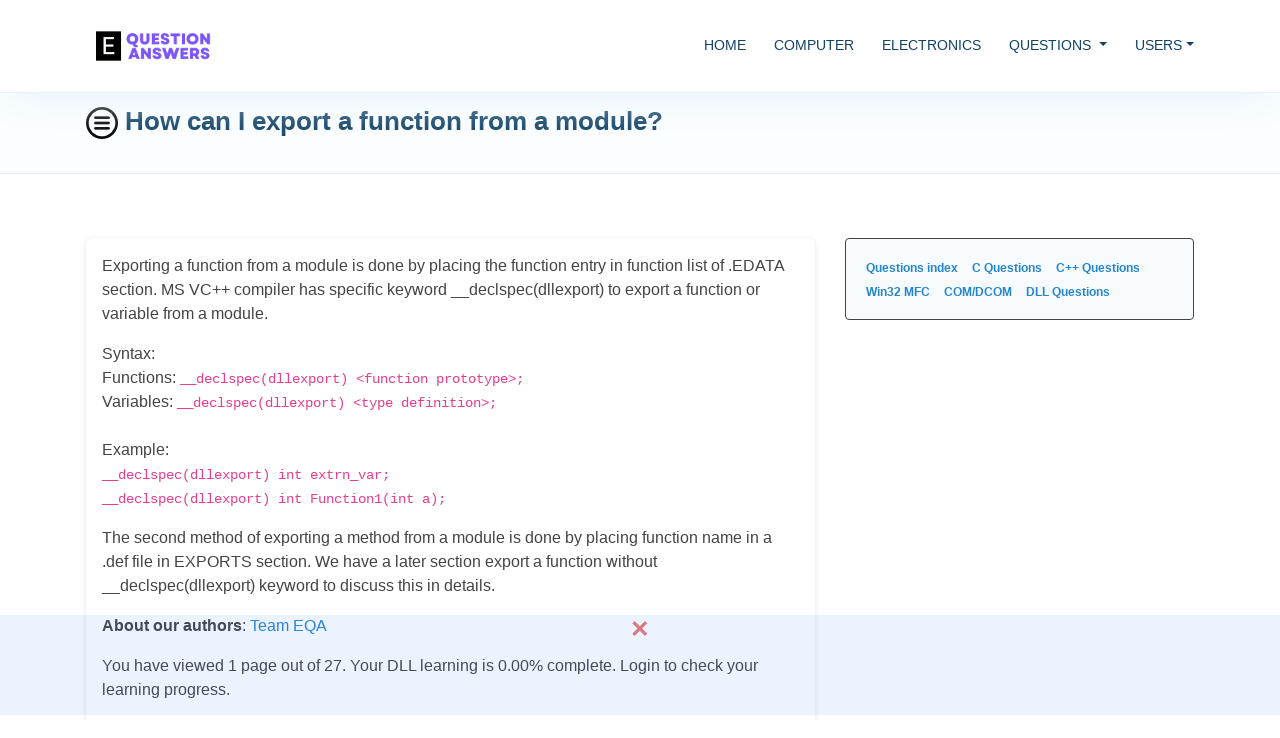

--- FILE ---
content_type: text/html; charset=UTF-8
request_url: https://www.equestionanswers.com/dll/how-can-i-export-a-function-from-a-module.php
body_size: 5282
content:

<!DOCTYPE html>
<html lang="en">
<head>
  <meta charset="utf-8">
  <link rel="alternate" href="http://www.equestionanswers.com/" hreflang="en-us" />
  <meta name="geo.region" content="US-NJ" />
  <meta content="width=device-width, initial-scale=1.0" name="viewport">

  <title>How can I export a function from a module?</title>
  <meta content="How can I export a function from a module?" name="description">
  <meta content="export a function" name="keywords">
    <link rel="canonical" href="http://www.equestionanswers.com/dll/how-can-i-export-a-function-from-a-module.php" /><script>
setTimeout(function(){ 

var imgs = document.getElementsByTagName("img");

    for (var i = 0; i < imgs.length; i++) {
       lsrc = imgs[i].getAttribute('lsrc');
        if(lsrc)
         imgs[i].src = lsrc;
    }

 }, 3000);

</script>
  <!-- Favicons -->
  <link href="../favicon.ico" rel="icon">
  <link href="../favicon.ico" rel="apple-touch-icon">
  <!-- Vendor CSS Files -->
  <link href="../assets/vendor/bootstrap/css/bootstrap.min.css" rel="stylesheet">


  <!-- Template Main CSS File -->
  <link href="../assets/css/style.css" rel="stylesheet">
</head>

<body>

  <!-- ======= Header ======= -->
  <header id="header" class="fixed-top">
    <div class="container d-flex align-items-left">

      <!-- h1 class="logo mr-auto"></h1 -->
      <DIV class="logo mr-auto" ><img src="../images/logo.gif" lsrc="../images/logo.png" style="padding: 10px;" alt="EQuestionAnswers" > </div>
      <!-- Uncomment below if you prefer to use an image logo -->
      <!-- <a href="index.html" class="logo mr-auto"><img src="assets/img/logo.png" alt="" class="img-fluid"></a>-->

      <nav class="nav-menu d-none d-lg-block"  name="menu_bar_top" id="menu_bar_top">
        <ul>
          <li><a href="../index.php">HOME</a></li>
          <li><a href="../computer-science.php">COMPUTER</a></li>
          <li><a href="../electronics.php">ELECTRONICS</a></li>
              <li class="dropdown">
                <a href="questions.php" class="dropdown-toggle" data-toggle="dropdown" role="button" aria-haspopup="true" aria-expanded="false">QUESTIONS <span class="caret"></span></a>
                          <ul class="dropdown-menu p-lg-2" >
                  <li><a href="../c-questions.php">C</a></li>
                  <li><a href="../cpp-questions.php">C++</a></li>
                  <li><a href="../mfc-questions.php">VC++/Win32</a></li>
                  <li><a href="../com-dcom-questions.php">COM/DCOM</a></li>
                  <li><a href="../dll-questions.php">DLL</a></li>
                  <li><a href="../blogs/">BLOGS</a></li>
                </ul>
              </li>
                <li class="dropdown" >
                <a href="../about.php" class="dropdown-toggle" data-toggle="dropdown" role="button" aria-haspopup="true" aria-expanded="false">USERS</a>
                <ul class="dropdown-menu p-lg-2">
                  <li><a href="https://www.equestionanswers.com/login.php?refresh=1766246259">Login</a></li>
                  <li><a href="https://www.equestionanswers.com/signup.php?refresh=1766246259">Signup</a></li>
                  <li><a href="../privacy.php">Privacy Policy</a></li>
                  <li><a href="../terms.php">Terms & Conditions</a></li>
                  <li><a href="../guest-post-guest-article.php">Guest post</a></li>
                  <li><a href="../sitemap.php">Site map</a></li>
                  <li><a href="../about.php">About</a></li>
                </ul>
            </li>
        </ul>
      </nav><!-- .nav-menu -->

      

    </div>
  </header><!-- End Header -->

  <main id="main">

    <!-- ======= Breadcrumbs ======= -->
    <section class="breadcrumbs">
      <div class="container">

        <div class="d-flex justify-content-between align-items-center">
          <h1 style="color:#124265"><a href='../dll-questions.php'><img src='../images/list-index-32.png' > </img></a>How can I export a function from a module?</h1>

        </div>

      </div>
    </section><!-- End Breadcrumbs -->
<style>
.float_ad {
   position: fixed;
   left: 0;
   bottom: 5px;
   width: 100%;
   height: 100px;
   background-color: rgba(85, 127, 255, 0.1);
   color: black;
   text-align: center;
   z-index: 1; 
}
/* The Close Button (x) */
.close {
  float:none;
  font-size: 30px;
  font-weight: bold;
  color: #C00000;
}

.close:hover,
.close:focus {
  color: #f44336;
  cursor: pointer;
}
</style>
<div class="float_ad" id="footer_ad">

  <!-- footer_ad_float 
  Download Visual Studio, Download XCode, Download Visual Studio Code, Android studio install sdk, Eclipse installer, Download Best C compilers and IDEs Development system setup
Windows media creation tool, MSDN subscription, Ubuntu virtualbox -->
<ins class="adsbygoogle"
     style="display:block"
     data-ad-client="ca-pub-6277902229973917"
     data-ad-slot="8326588137"
     data-ad-format="horizontal"
     data-full-width-responsive="true"></ins>
     
     <span onclick="document.getElementById('footer_ad').style.display='none'" class="close"  title="Close Ad">&times;</span>
     <script>
window.setTimeout(show_footer_ad, 5000);
function show_footer_ad()
{
     (adsbygoogle = window.adsbygoogle || []).push({});
}
</script>
</div>
    <section class="inner-page pt-xl-5 pt-lg-5 pt-sm-3 pt-md-4 pt-3" style="background-color: #ffffff">
    <div class="container">
    <div class="row " >

<div class="col-lg-8 col-md-8 mx-auto" ><div class="shadow_box">

<P>
Exporting a function from a module is done by placing the function entry in function list of .EDATA section.
MS VC++ compiler has specific keyword __declspec(dllexport) to export a function or variable from a module.
</P>
<P>
Syntax:<BR>
Functions: <CODE>__declspec(dllexport) &lt;function prototype&gt;;</CODE><BR>
Variables: <CODE>__declspec(dllexport) &lt;type definition&gt;;</CODE><BR>
<BR>
Example:<BR>
<CODE>__declspec(dllexport) int extrn_var;</CODE><BR>
<CODE>__declspec(dllexport) int Function1(int a);</CODE><BR>

</P>
<P>
The second method of exporting a method from a module is done by placing function name in a .def file in EXPORTS section. We have a later section export a function without __declspec(dllexport) keyword to discuss this in details.<BR>

</P>
<P><B>About our authors</B>: <A alt="View Author's Profile" href="http://www.equestionanswers.com/about.php#Authors">Team EQA </A></P><P>You have viewed 1 page out of 27. Your DLL learning is 0.00% complete. Login to check your learning progress. </P> 

          <P></P>
<div>
<FORM method="post"> 
    <div class="auth_container">
      <label for="name-id"><b>Name</b></label>
      <input type="text" class="auth_input" placeholder="Enter your name" name="NAME" id="NAME" 
      value=""  required>
      <label for="email-id"><b>Email</b></label>
      <input type="text" class="auth_input" placeholder="Enter Email" name="EMAIL" id="EMAIL"  
      value=""  required>
      <label for="query-id"><b>Comment </b></label>
      <textarea type="text" class="auth_input" placeholder="Enter your comments or questions" rows="10" name="COMMENT" id="COMMENT"
       required></textarea>
      <button type="submit" class="auth_button" type="submit" value="QuerySubmit" id="QuerySubmit" name="QuerySubmit" >Post Comment</button>
    </div>
</FORM>
          </div>
<P>
<A class="button_next_prev" href="how-functions-are-imported-and-exported-in-a-module.php" title="How functions are imported and exported in a module?">&#8249;</a>
<A class="button_next_prev" href="../dll-questions.php" title="Index of DLL Questions!">#</a>
<A class="button_next_prev" href="what-is-the-utility-of-the-keyword-dllimport-dllexport.php" title="What is the utility of the keyword: __declspec(dllimport), __declspec(dllexport)?">&#8250;</a>
</P>


</div></div><div class="col-lg-4 col-md-4 mx-auto" ><div class="shadow_box2" style >


<a href="../questions.php"><span class="badge">Questions index</span></a>
<a href="../c-questions.php"><span class="badge">C Questions</span></a>
<a href="../cpp-questions.php"><span class="badge">C++ Questions</span></a>
<a href="../mfc-questions.php"><span class="badge">Win32 MFC</span></a>
<a href="../com-dcom-questions.php"><span class="badge">COM/DCOM </span></a>
<a href="../dll-questions.php"><span class="badge">DLL Questions</span></a><BR>

</div>


<div   style="height: 90%;">

<P>
<!-- v1 -->
<ins class="adsbygoogle"
     style="display:block"
     data-ad-client="ca-pub-6277902229973917"
     data-ad-slot="1416445294"
     data-ad-format="vertical"
     data-full-width-responsive="true"></ins>
</P>
<script>
window.setTimeout(show_ad1, 5000);
function show_ad1()
{
     (adsbygoogle = window.adsbygoogle || []).push({});
}
</script>

</div>
</div>

      </div>
      </div>
    </section>

  </main><!-- End #main -->

  <!-- ======= Footer ======= -->
  <footer id="footer">



    <div class="container d-md-flex py-4">

      <div class="mr-md-auto text-center text-md-left">
        <div class="copyright">
          <a href="../about.php" title="About EQuestionAnswers">About</a> | <a href="../feedback.php" title="About EQuestionAnswers">Contact Us</a> | <a href="../sitemap.php" title="Sitemap of EQuestionAnswers">Sitemap</a> | <a href="../terms.php" title="Terms and Conditions of EQuestionAnswers">Terms &amp; Conditions</a> | <a href="../privacy.php" title="Privacy Policy of EQuestionAnswers">Privacy Policy</a><br>
          &copy; Copyright <strong><span>EQuestionAnswers.com</span></strong>. All Rights Reserved.
        </div>
       <!-- https://sites.google.com/site/equestionanswers/ -->
       <!-- https://shantanukar.wixsite.com/equestionanswers -->
       <!-- https://equestionanswers.yahoosites.com -->
      </div>
      

      <div class="mr-md-auto  text-center text-md-right ">
        <a target="_blank" rel="nofollow" href="https://twitter.com/intent/tweet?url=https%3A%2F%2Fwww.equestionanswers.com%2Fdll%2Fhow-can-i-export-a-function-from-a-module.php&text=useful" ><img src="../images/twitter-box.gif" alt="twitter share" style="width: 36px; height: 36px;"></a>
        <a target="_blank" rel="nofollow" href="https://www.facebook.com/sharer.php?display=popup&u=https%3A%2F%2Fwww.equestionanswers.com%2Fdll%2Fhow-can-i-export-a-function-from-a-module.php" ><img src="../images/facebook-box.gif" alt="facebook share" style="width: 36px; height: 36px;"></a>
        <a target="_blank" rel="nofollow" href="https://in.pinterest.com/pin/create/button/?url=https%3A%2F%2Fwww.equestionanswers.com%2Fdll%2Fhow-can-i-export-a-function-from-a-module.php" ><img src="../images/printerest.gif" alt="printerest share" style="width: 36px; height: 36px;"></a>
        <a target="_blank" rel="nofollow" href="https://api.whatsapp.com/send/?text=https%3A%2F%2Fwww.equestionanswers.com%2Fdll%2Fhow-can-i-export-a-function-from-a-module.php" ><img src="../images/whatsapp.gif" alt="whatsapp share" style="width: 36px; height: 36px;"></a>
        <a target="_blank" rel="nofollow" href="https://www.linkedin.com/sharing/share-offsite/?url=https%3A%2F%2Fwww.equestionanswers.com%2Fdll%2Fhow-can-i-export-a-function-from-a-module.php" ><img src="../images/linkedin-box.gif" alt="linkedin share" style="width: 36px; height: 36px;" ></a>

      </div>
    </div>
  </footer><!-- End Footer -->

  <!-- <a href="#" class="back-to-top"><i class="ri-arrow-up-line"></i></a> -->
  <div id="preloader1"></div>
  <div id="SignUpDiv" class="modal"></div>

  <!-- Vendor JS Files -->
  <script src="../assets/vendor/jquery/jquery.min.js"></script>
  <script src="../assets/vendor/bootstrap/js/bootstrap.bundle.min.js"></script>

<script type="text/javascript">
 setTimeout(function(){ 

(function(i,s,o,g,r,a,m){i['GoogleAnalyticsObject']=r;i[r]=i[r]||function(){
(i[r].q=i[r].q||[]).push(arguments)},i[r].l=1*new Date();a=s.createElement(o),
m=s.getElementsByTagName(o)[0];a.async=1;a.src=g;m.parentNode.insertBefore(a,m)
})(window,document,'script','https://www.google-analytics.com/analytics.js','ga');

  ga('create', 'G-PE6M8GEXGQ', 'auto');
  ga('send', 'pageview');
  //'UA-16116936-1' 
 }, 1000);


</script>
<script type="text/javascript">

 setTimeout(function(){ 

 var fileref1=document.createElement('script');
 fileref1.setAttribute("type","text/javascript");
 fileref1.setAttribute("src", "https://www.googletagmanager.com/gtag/js?id=G-PE6M8GEXGQ");

    if (typeof fileref1!="undefined")
        document.getElementsByTagName("head")[0].appendChild(fileref1);
  window.dataLayer = window.dataLayer || [];
  function gtag(){dataLayer.push(arguments);}
    gtag('js', new Date());

  gtag('config', 'G-PE6M8GEXGQ');
setTimeout(function(){  

setInterval(function(){ gtag('event', 'Open', {'event_category': 'TimeOnPage'}); }, 10000);

setInterval(function(){ gtag('event', 'Visible', {'event_category': 'TimeOnPage'}); }, 10000);
setInterval(function(){ gtag('event', 'user_engagement', {'event_category': 'TimeOnPage'}); }, 10000);
setInterval(function(){ gtag('event', 'page_view', {'event_category': 'TimeOnPage'}); }, 300000);
setInterval(function(){ gtag('event', 'session_start', {'event_category': 'TimeOnPage'}); }, 300000);

}, 60000);
 }, 6000);




</script>



<script>

 setTimeout(function(){ 

 var fileref=document.createElement('script');
 fileref.setAttribute("type","text/javascript");
 fileref.setAttribute("data-ad-client","ca-pub-6277902229973917");
 fileref.setAttribute("src", "https://pagead2.googlesyndication.com/pagead/js/adsbygoogle.js");

    if (typeof fileref!="undefined")
        document.getElementsByTagName("head")[0].appendChild(fileref);

 }, 3000);
</script>
    <!-- Template Main JS File -->
  <script src="../assets/js/main.js"></script>
<script>


setTimeout(SignupPopup, 75000);

// When the user clicks anywhere outside of the modal, close it
function SignupPopup(event) {
//document.getElementById('id01').style.display='block';
var modal = document.getElementById('SignUpDiv');



  $.ajax({
      type: "POST",
      contentType : "application/x-www-form-urlencoded",
      url: "https://www.equestionanswers.com/signup-form.php",
      data: "",
      cache: false,
      timeout: 800000,
      success: function (data) {
          modal.innerHTML = data;
          modal.style.display='block';
          console.log( data);

      },
      error: function (e) {
          console.log("ERROR : ", e);

      }
  });

}
</script>
</body>

</html>

--- FILE ---
content_type: text/css
request_url: https://www.equestionanswers.com/assets/css/style.css
body_size: 5212
content:
.nav-menu a,body{font-family:"Open Sans",sans-serif}.mobile-nav,.nav-menu .drop-down ul{opacity:0;visibility:hidden;left:15px}#header .logo,#hero .btn-get-started{font-family:Poppins,sans-serif;letter-spacing:.5px}.back-to-top,.mobile-nav,.portfolio .portfolio-wrap:hover .portfolio-info::after{bottom:15px;right:15px}body{color:#444}#hero .icon-box:hover .title a,.faq .faq-list a.collapsed:hover,.nav-menu .active>a,.nav-menu .drop-down ul .active>a,.nav-menu .drop-down ul a:hover,.nav-menu .drop-down ul li:hover>a,.nav-menu a:hover,.nav-menu li:hover>a,.portfolio #portfolio-flters li.filter-active,.portfolio #portfolio-flters li:hover,.team .member .social a:hover,a{color:#2487ce}.H1,.H2,.H3,.H4,.h1,.h2,.h3,.h4,H1,H2,H3,H4,h1,h2,h3,h4{font-weight:550!important;color:#124265;font-family:Raleway,sans-serif}a:hover{color:#469fdf;text-decoration:none}h5,h6{font-family:Raleway,sans-serif}.H1,.h1,H1,h1{font-size:1.6rem!important}.H2,.h2,H2,h2{font-size:1.4rem!important}.H3,.h3,H3,h3{font-size:1.1rem!important}.H4,.h4,H4,h4{font-size:1 rem!important}.modal,.modal-content{font-family:Arial,Helvetica,sans-serif}.back-to-top{position:fixed;display:none;z-index:99999}.back-to-top i{display:flex;align-items:center;justify-content:center;font-size:24px;width:40px;height:40px;border-radius:4px;background:#2487ce;color:#fff;transition:.4s}.back-to-top i:hover{background:#3e9bdd;color:#fff}#preloader{position:fixed;top:0;left:0;right:0;bottom:0;z-index:9999;overflow:hidden;background:#fff}#preloader:before{content:"";position:fixed;top:calc(50% - 30px);left:calc(50% - 30px);border:6px solid #2487ce;border-top-color:#fff;border-bottom-color:#fff;border-radius:50%;width:60px;height:60px;-webkit-animation:1s linear infinite animate-preloader;animation:1s linear infinite animate-preloader}@-webkit-keyframes animate-preloader{0%{transform:rotate(0)}100%{transform:rotate(360deg)}}@keyframes animate-preloader{0%{transform:rotate(0)}100%{transform:rotate(360deg)}}@media screen and (max-width:768px){[data-aos-delay]{transition-delay:0!important}}#header{transition:.5s;background:#fff;z-index:997;padding:5px 0;border-bottom:1px solid #e6f2fb;box-shadow:0 2px 50px #e6f2fb}#header.header-scrolled{border-color:#fff;box-shadow:0 2px 15px rgba(18,66,101,.08)}#header .logo{font-size:28px;margin:0;padding:0;line-height:1;font-weight:300}#header .logo a{color:#16507b}#header .logo img{max-height:50px}.mobile-nav *,.nav-menu ul{margin:0;padding:0;list-style:none}.mobile-nav a,.nav-menu .drop-down ul a{color:#124265;padding:10px 20px;font-weight:500}.nav-menu>ul{display:flex}.nav-menu>ul>li{position:relative;white-space:nowrap;padding:14px 0 14px 28px}.nav-menu a{display:block;position:relative;color:#124265;transition:.3s;font-size:14px}.nav-menu .drop-down ul{display:block;position:absolute;top:calc(100% + 30px);z-index:99;padding:10px 0;background:#fff;box-shadow:0 0 20px rgba(18,66,101,.1);transition:.3s;border-radius:5px}.nav-menu .drop-down:hover>ul{opacity:1;top:100%;visibility:visible}.nav-menu .drop-down li{min-width:180px;position:relative}.nav-menu .drop-down ul a{font-size:14px;text-transform:none}.nav-menu .drop-down>a:after{content:"\ea99";font-family:IcoFont;padding-left:5px}.nav-menu .drop-down .drop-down ul{top:0;left:calc(100% - 30px)}.nav-menu .drop-down .drop-down:hover>ul{opacity:1;top:0;left:100%}.mobile-nav .drop-down>a,.nav-menu .drop-down .drop-down>a{padding-right:35px}.nav-menu .drop-down .drop-down>a:after{content:"\eaa0";font-family:IcoFont;position:absolute;right:15px}@media (max-width:1366px){.nav-menu .drop-down .drop-down ul{left:-90%}.nav-menu .drop-down .drop-down:hover>ul{left:-100%}.nav-menu .drop-down .drop-down>a:after{content:"\ea9d"}}.get-started-btn{margin-left:25px;background:#2487ce;color:#fff;border-radius:5px;padding:10px 30px 11px;white-space:nowrap;transition:.3s;font-size:14px;font-weight:600;display:inline-block}.get-started-btn:hover{background:#2079b8;color:#fff}.mobile-nav-toggle{position:fixed;right:15px;top:18px;z-index:9998;border:0;background:0 0;font-size:24px;transition:.4s;outline:0!important;line-height:1;cursor:pointer;text-align:right}.mobile-nav,.mobile-nav-overly{transition:.2s ease-in-out;position:fixed}.mobile-nav-toggle i{color:#124265}.mobile-nav{top:55px;z-index:9999;overflow-y:auto;background:#fff;border-radius:10px;padding:10px 0}.mobile-nav a{display:block;position:relative;outline:0}.mobile-nav .active>a,.mobile-nav a:hover,.mobile-nav li:hover>a{color:#2487ce;text-decoration:none}.mobile-nav .drop-down>a:after{content:"\ea99";font-family:IcoFont;padding-left:10px;position:absolute;right:15px}.mobile-nav .active.drop-down>a:after{content:"\eaa1"}.mobile-nav .drop-down ul{display:none;overflow:hidden}.mobile-nav .drop-down li{padding-left:20px}.mobile-nav-overly{width:100%;height:100%;z-index:9997;top:0;left:0;background:rgba(10,38,58,.6);overflow:hidden;display:none}.section-bg,PRE{background-color:#f8fbfe}.mobile-nav-active{overflow:hidden}.mobile-nav-active .mobile-nav{opacity:1;visibility:visible}.cta p,.mobile-nav-active .mobile-nav-toggle i,.portfolio .portfolio-wrap .portfolio-links a:hover,.pricing .featured h3,.pricing .featured h4,.pricing .featured h4 span,.pricing .featured ul,.pricing .featured ul .na,.services .iconbox-blue:hover .icon i,.services .iconbox-orange:hover .icon i,.services .iconbox-pink:hover .icon i,.services .iconbox-red:hover .icon i,.services .iconbox-teal:hover .icon i,.services .iconbox-yellow:hover .icon i{color:#fff}#hero{width:100%;height:100vh;background:url("../img/hero-bg.jpg") top center/cover;position:relative}#hero:before{content:"";background:rgba(255,255,255,.8);position:absolute;bottom:0;top:0;left:0;right:0}#hero .container{padding-top:80px}#hero h1{margin:0;font-size:56px;font-weight:700;line-height:72px;color:#124265;font-family:Poppins,sans-serif}#hero h2{color:#5e5e5e;margin:10px 0 0;font-size:22px}#hero .btn-get-started{font-weight:500;font-size:14px;display:inline-block;padding:14px 50px;border-radius:5px;transition:.5s;margin-top:30px;color:#fff;background:#2487ce}#footer .footer-newsletter form input[type=submit]:hover,#hero .btn-get-started:hover,.contact .php-email-form button[type=submit]:hover{background:#3194db}#hero .icon-boxes{margin-top:100px}#hero .icon-box{padding:50px 30px;position:relative;overflow:hidden;background:#fff;box-shadow:0 0 29px 0 rgba(18,66,101,.08);transition:.3s ease-in-out;border-radius:8px;z-index:1}#hero .icon-box .title{font-weight:700;margin-bottom:15px;font-size:18px}#hero .icon-box .title a{color:#124265;transition:.3s}#hero .icon-box .description{font-size:15px;line-height:28px;margin-bottom:0}#hero .icon-box .icon{margin-bottom:20px;padding-top:10px;display:inline-block;transition:.3s ease-in-out;font-size:36px;line-height:1;color:#2487ce}#hero .icon-box:hover{transform:scale(1.08)}@media (min-width:1024px){#hero{background-attachment:fixed}}@media (max-width:992px),(max-height:500){#hero{height:auto}#hero h1{font-size:28px;line-height:36px}#hero h2{font-size:18px;line-height:24px}}section{padding:80px 0}.section-title{text-align:center;padding-bottom:30px}.section-title h2{font-size:32px;font-weight:700;text-transform:uppercase;margin-bottom:20px;padding-bottom:0;color:#124265}.section-title p{margin-bottom:0;font-size:14px;color:#919191}.about .content h3{font-weight:600;font-size:26px}.about .content ul,.about-video .content ul{list-style:none;padding:0}.about .content ul li{padding-left:28px;position:relative}.about .content ul li+li,.portfolio-details .portfolio-info ul li+li{margin-top:10px}.about .content ul i{position:absolute;left:0;top:2px;font-size:20px;color:#2487ce;line-height:1}.about .content p:last-child,.about-video .content p:last-child{margin-bottom:0}.about .content .btn-learn-more{font-family:Raleway,sans-serif;font-weight:600;font-size:14px;letter-spacing:1px;display:inline-block;padding:12px 32px;border-radius:5px;transition:.3s;line-height:1;color:#2487ce;-webkit-animation-delay:.8s;animation-delay:.8s;margin-top:6px;border:2px solid #2487ce}.about .content .btn-learn-more:hover{background:#2487ce;color:#fff;text-decoration:none}.counts{padding:60px 0}.counts .count-box{width:100%;text-align:center}.counts .count-box span{font-size:48px;line-height:48px;display:block;font-weight:700;color:#124265;margin:auto}.counts .count-box p{padding:8px 0 0;font-family:Raleway,sans-serif;font-weight:600;font-size:14px;color:#1e6ca6}#footer .footer-newsletter,.about-video .content{font-size:15px}.about-video .content h3{font-weight:700;font-size:24px;color:#124265}.about-video .content ul li{padding-bottom:10px;padding-left:28px;position:relative}.about-video .content ul i{font-size:24px;color:#2487ce;position:absolute;left:0;top:-2px}.about-video .play-btn{width:94px;height:94px;background:radial-gradient(#2487ce 50%,rgba(36,135,206,.4) 52%);border-radius:50%;display:block;position:absolute;left:calc(50% - 47px);top:calc(50% - 47px);overflow:hidden}.about-video .play-btn::after{content:'';position:absolute;left:50%;top:50%;transform:translateX(-40%) translateY(-50%);width:0;height:0;border-top:10px solid transparent;border-bottom:10px solid transparent;border-left:15px solid #fff;z-index:100;transition:.4s cubic-bezier(.55, .055, .675, .19)}.about-video .play-btn::before{content:'';position:absolute;width:120px;height:120px;-webkit-animation:2s infinite pulsate-btn;animation:2s infinite pulsate-btn;-webkit-animation-direction:forwards;animation-direction:forwards;-webkit-animation-timing-function:steps;animation-timing-function:steps;opacity:1;border-radius:50%;border:5px solid rgba(36,135,206,.7);top:-15%;left:-15%;background:rgba(198,16,0,0)}.about-video .play-btn:hover::after{border-left:15px solid #2487ce;transform:scale(20)}.about-video .play-btn:hover::before{content:'';position:absolute;left:50%;top:50%;transform:translateX(-40%) translateY(-50%);width:0;height:0;border:none;border-top:10px solid transparent;border-bottom:10px solid transparent;border-left:15px solid #fff;z-index:200;-webkit-animation:none;animation:none;border-radius:0}@-webkit-keyframes pulsate-btn{0%{transform:scale(.6,.6);opacity:1}100%{transform:scale(1,1);opacity:0}}@keyframes pulsate-btn{0%{transform:scale(.6,.6);opacity:1}100%{transform:scale(1,1);opacity:0}}.clients{padding:15px 0;text-align:center}.clients img{max-width:45%;transition:.4s ease-in-out;display:inline-block;padding:15px 0;-webkit-filter:grayscale(100);filter:grayscale(100)}.clients img:hover{-webkit-filter:none;filter:none;transform:scale(1.15)}.testimonials .testimonial-item{box-sizing:content-box;text-align:center;min-height:320px}.testimonials .testimonial-item .testimonial-img{width:90px;border-radius:50%;margin:0 auto}.testimonials .testimonial-item h3{font-size:18px;font-weight:700;margin:10px 0 5px;color:#111}.testimonials .testimonial-item h4{font-size:14px;color:#999;margin:0}.testimonials .testimonial-item .quote-icon-left,.testimonials .testimonial-item .quote-icon-right{color:#c9e3f5;font-size:26px}.testimonials .testimonial-item .quote-icon-left{display:inline-block;left:-5px;position:relative}.testimonials .testimonial-item .quote-icon-right{display:inline-block;right:-5px;position:relative;top:10px}.testimonials .testimonial-item p{font-style:italic;margin:0 15px 35px;padding:20px;background:#f3f9fd;position:relative;border-radius:6px}.testimonials .testimonial-item p::after{content:"";width:0;height:0;border-top:20px solid #f3f9fd;border-right:20px solid transparent;border-left:20px solid transparent;position:absolute;bottom:-20px;left:calc(50% - 20px)}.testimonials .owl-dots,.testimonials .owl-nav{margin-top:5px;text-align:center}.testimonials .owl-dot{display:inline-block;margin:0 5px;width:12px;height:12px;border-radius:50%;background-color:#ddd!important}.portfolio-details .portfolio-details-carousel .owl-dot.active,.testimonials .owl-dot.active{background-color:#2487ce!important}@media (max-width:767px){.testimonials{margin:30px 10px}}.services .icon-box{text-align:center;padding:70px 20px 80px;transition:.3s ease-in-out;background:#fff;box-shadow:0 5px 90px 0 rgba(110,123,131,.05)}#footer,.team .member{box-shadow:0 2px 15px rgba(18,66,101,.08)}.services .icon-box .icon{margin:0 auto;width:100px;height:100px;display:flex;align-items:center;justify-content:center;transition:.3s ease-in-out;position:relative}.services .icon-box .icon i{font-size:36px;transition:.5s;position:relative}.services .icon-box .icon svg{position:absolute;top:0;left:0}.services .icon-box .icon svg path{transition:.5s;fill:#f5f5f5}.services .icon-box h4{font-weight:600;margin:10px 0 15px;font-size:22px}.services .icon-box h4 a{color:#124265;transition:.3s ease-in-out}.services .icon-box p{line-height:24px;font-size:14px;margin-bottom:0}.services .icon-box:hover{border-color:#fff;box-shadow:0 0 35px 0 rgba(0,0,0,.08)}.services .iconbox-blue i{color:#47aeff}.services .iconbox-blue:hover .icon path{fill:#47aeff}.services .iconbox-orange i{color:#ffa76e}.services .iconbox-orange:hover .icon path{fill:#ffa76e}.services .iconbox-pink i{color:#e80368}.services .iconbox-pink:hover .icon path{fill:#e80368}.services .iconbox-yellow i{color:#ffbb2c}.services .iconbox-yellow:hover .icon path{fill:#ffbb2c}.services .iconbox-red i{color:#ff5828}.services .iconbox-red:hover .icon path{fill:#ff5828}.services .iconbox-teal i{color:#11dbcf}.services .iconbox-teal:hover .icon path{fill:#11dbcf}.cta{background:0 0/cover #2487ce;padding:60px 0}.cta h3{color:#fff;font-size:28px;font-weight:700}.cta .cta-btn{font-family:Raleway,sans-serif;font-weight:600;font-size:14px;letter-spacing:1px;display:inline-block;padding:10px 35px;border-radius:5px;transition:.5s;margin-top:10px;border:2px solid #fff;color:#fff}.cta .cta-btn:hover,.pricing .featured .btn-buy:hover{background:#fff;color:#2487ce}#footer .footer-top .footer-contact,#footer .footer-top .footer-links,.portfolio .portfolio-item{margin-bottom:30px}.portfolio #portfolio-flters{padding:2px 15px;margin:0 auto 35px;list-style:none;text-align:center;border-radius:50px}.portfolio #portfolio-flters li{cursor:pointer;display:inline-block;padding:10px 15px 8px;font-size:14px;font-weight:600;line-height:1;text-transform:uppercase;color:#444;margin-bottom:5px;transition:.3s ease-in-out}.portfolio #portfolio-flters li:last-child{margin-right:0}.portfolio .portfolio-wrap{transition:.3s;position:relative;overflow:hidden;z-index:1}.portfolio .portfolio-wrap::before{content:"";background:rgba(36,135,206,.6);position:absolute;left:30px;right:30px;top:30px;bottom:30px;transition:.3s ease-in-out;z-index:2;opacity:0}.portfolio .portfolio-wrap .portfolio-info{opacity:0;position:absolute;top:0;left:0;right:0;bottom:0;text-align:center;z-index:3;transition:.3s ease-in-out;display:flex;flex-direction:column;justify-content:center;align-items:center}.portfolio .portfolio-wrap .portfolio-info::before{display:block;content:"";width:48px;height:48px;position:absolute;top:35px;left:35px;border-top:3px solid #fff;border-left:3px solid #fff;transition:.5s;z-index:9994}.portfolio .portfolio-wrap .portfolio-info::after{display:block;content:"";width:48px;height:48px;position:absolute;bottom:35px;right:35px;border-bottom:3px solid #fff;border-right:3px solid #fff;transition:.5s;z-index:9994}.portfolio .portfolio-wrap .portfolio-info h4{font-size:20px;color:#fff;font-weight:600}.portfolio .portfolio-wrap .portfolio-info p{color:#fff;font-size:14px;text-transform:uppercase;padding:0;margin:0}.portfolio .portfolio-wrap .portfolio-links{text-align:center;z-index:4}.portfolio .portfolio-wrap .portfolio-links a{color:rgba(255,255,255,.6);margin:0 2px;font-size:28px;display:inline-block;transition:.3s}.portfolio .portfolio-wrap:hover::before{top:0;left:0;right:0;bottom:0;opacity:1}.button_signup:hover,.portfolio .portfolio-wrap:hover .portfolio-info,.team .member:hover .social{opacity:1}.portfolio .portfolio-wrap:hover .portfolio-info::before{top:15px;left:15px}.team .member{margin-bottom:20px;overflow:hidden;text-align:center;border-radius:4px;background:#fff}.team .member .member-img{position:relative;overflow:hidden}.team .member .social{position:absolute;left:0;bottom:0;right:0;height:40px;opacity:0;transition:.3s ease-in-out;text-align:center;background:rgba(255,255,255,.85)}.team .member .social a{transition:color .3s;color:#124265;margin:0 10px;padding-top:8px;display:inline-block}.team .member .social i{font-size:18px;margin:0 2px}.team .member .member-info{padding:25px 15px}.team .member .member-info h4{font-weight:700;margin-bottom:5px;font-size:18px;color:#124265}.team .member .member-info span{display:block;font-size:13px;font-weight:400;color:#aaa}.team .member .member-info p{font-style:italic;font-size:14px;line-height:26px;color:#777}.pricing .box{padding:40px 20px;text-align:center;border-radius:8px;position:relative;overflow:hidden;background:#fefefe;box-shadow:0 5px 90px 0 rgba(110,123,131,.1)}.pricing .box h3{padding:15px;font-size:18px;text-transform:uppercase;font-weight:600;color:#124265}.breadcrumbs ol,.faq .faq-list ul,.pricing .box ul{padding:0;list-style:none}.pricing .box h4{font-size:42px;color:#2487ce;font-weight:500;font-family:"Open Sans",sans-serif;margin-bottom:20px}.pricing .box h4 sup{font-size:20px;top:-15px;left:-3px}.pricing .box h4 span{color:#bababa;font-size:16px;font-weight:300}.pricing .box ul{color:#124265;text-align:center;line-height:20px;font-size:14px}.pricing .box ul li{padding-bottom:16px}.pricing .box ul .na{color:#ccc;text-decoration:line-through}.pricing .box .btn-wrap,.pricing .featured .btn-wrap{padding:15px;text-align:center}.pricing .box .btn-buy{display:inline-block;padding:10px 40px;border-radius:4px;color:#2487ce;transition:.3s;font-size:14px;font-family:Raleway,sans-serif;font-weight:600;border:2px solid #2487ce}.contact .info .address:hover i,.contact .info .email:hover i,.contact .info .phone:hover i,.pricing .box .btn-buy:hover{background:#2487ce;color:#fff}.pricing .featured{background:#2487ce}.pricing .featured .btn-buy{color:#fff;border:2px solid #fff}.faq .faq-list{padding:0 100px}.faq .faq-list li+li{margin-top:15px}.faq .faq-list li{padding:20px;background:#fff;border-radius:4px;position:relative}.faq .faq-list a{display:block;position:relative;font-family:Poppins,sans-serif;font-size:16px;line-height:24px;font-weight:500;padding:0 30px;outline:0}.faq .faq-list .icon-help{font-size:24px;position:absolute;right:0;left:20px;color:#87c1ea}.faq .faq-list .icon-close,.faq .faq-list .icon-show{font-size:24px;position:absolute;right:0;top:0}.faq .faq-list p{margin-bottom:0;padding:10px 0 0}.faq .faq-list .icon-show,.faq .faq-list a.collapsed .icon-close{display:none}.faq .faq-list a.collapsed{color:#343a40}.faq .faq-list a.collapsed .icon-show{display:inline-block}@media (max-width:1200px){.faq .faq-list{padding:0}}.contact .info,.contact .php-email-form{width:100%;background:#fff}.contact .info i{font-size:20px;color:#2487ce;float:left;width:44px;height:44px;background:#e3f0fa;display:flex;justify-content:center;align-items:center;border-radius:5px;transition:.3s ease-in-out}.contact .info h4{padding:0 0 0 60px;font-size:22px;font-weight:600;margin-bottom:5px;color:#124265}.contact .info p{padding:0 0 0 60px;margin-bottom:0;font-size:14px;color:#217bbc}.contact .info .email,.contact .info .phone{margin-top:40px}.contact .php-email-form .form-group{padding-bottom:8px}.contact .php-email-form .validate{display:none;color:red;margin:0 0 15px;font-weight:400;font-size:13px}.contact .php-email-form .error-message{display:none;color:#fff;background:#ed3c0d;text-align:left;padding:15px;font-weight:600}.contact .php-email-form .error-message br+br{margin-top:25px}.contact .php-email-form .sent-message{display:none;color:#fff;background:#18d26e;text-align:center;padding:15px;font-weight:600}.contact .php-email-form .loading{display:none;background:#fff;text-align:center;padding:15px}.contact .php-email-form .loading:before{content:"";display:inline-block;border-radius:50%;width:24px;height:24px;margin:0 10px -6px 0;border:3px solid #18d26e;border-top-color:#eee;-webkit-animation:1s linear infinite animate-loading;animation:1s linear infinite animate-loading}.contact .php-email-form input,.contact .php-email-form textarea{border-radius:4px;box-shadow:none;font-size:14px}.contact .php-email-form input:focus,.contact .php-email-form textarea:focus{border-color:#2487ce}.contact .php-email-form input{height:44px}.contact .php-email-form textarea{padding:10px 12px}.contact .php-email-form button[type=submit]{background:#2487ce;border:0;padding:10px 30px;color:#fff;transition:.4s;border-radius:4px}@-webkit-keyframes animate-loading{0%{transform:rotate(0)}100%{transform:rotate(360deg)}}@keyframes animate-loading{0%{transform:rotate(0)}100%{transform:rotate(360deg)}}.breadcrumbs{padding:10px 0;background:#fbfeff;min-height:40px;margin-top:80px;border-bottom:1px solid #e6f2fb}@media (max-width:992px){#header .logo{font-size:28px}.breadcrumbs{margin-top:62px}}.breadcrumbs h2{font-size:24px;font-weight:300}.breadcrumbs ol{display:flex;flex-wrap:wrap;margin:0;font-size:14px}.breadcrumbs ol li+li{padding-left:10px}.breadcrumbs ol li+li::before{display:inline-block;padding-right:10px;color:#1a5e90;content:"/"}.portfolio-details{padding-top:40px}.portfolio-details .portfolio-details-container{position:relative}.portfolio-details .portfolio-details-carousel{position:relative;z-index:1}.portfolio-details .portfolio-details-carousel .owl-dots,.portfolio-details .portfolio-details-carousel .owl-nav{margin-top:5px;text-align:left}.portfolio-details .portfolio-details-carousel .owl-dot{display:inline-block;margin:0 10px 0 0;width:12px;height:12px;border-radius:50%;background-color:#ddd!important}.portfolio-details .portfolio-info{padding:30px;position:absolute;right:0;bottom:-70px;background:#fff;box-shadow:0 2px 15px rgba(0,0,0,.1);z-index:2}.portfolio-details .portfolio-info h3{font-size:22px;font-weight:700;margin-bottom:20px;padding-bottom:20px;border-bottom:1px solid #eee}.portfolio-details .portfolio-info ul{list-style:none;padding:0;font-size:15px}.portfolio-details .portfolio-description{padding-top:50px}.portfolio-details .portfolio-description h2{width:50%;font-size:26px;font-weight:700;margin-bottom:20px}.portfolio-details .portfolio-description p{padding:0}@media (max-width:768px){.get-started-btn{margin:0 48px 0 0;padding:5px 18px 6px;border-radius:3px}.clients img{max-width:40%}.breadcrumbs .d-flex{display:block!important}.breadcrumbs ol{display:block}.breadcrumbs ol li{display:inline-block}.portfolio-details .portfolio-description h2{width:100%}.portfolio-details .portfolio-info{position:static;margin-top:30px}}#footer{color:#444;font-size:14px;background:#f8fbfe}#footer .footer-top{padding:60px 0 30px;background:#fff}#footer .footer-top .footer-contact h3{font-size:26px;margin:0 0 10px;padding:2px 0;line-height:1;font-weight:300}#footer .footer-top .footer-contact p{font-size:14px;line-height:24px;margin-bottom:0;font-family:Raleway,sans-serif;color:#777}#footer .footer-top h4{font-size:16px;font-weight:700;color:#124265;position:relative;padding-bottom:12px}#footer .footer-top .footer-links ul{list-style:none;padding:0;margin:0}#footer .footer-top .footer-links ul i{padding-right:2px;color:#2487ce;font-size:18px;line-height:1}#footer .footer-top .footer-links ul li{padding:10px 0;display:flex;align-items:center}#footer .footer-top .footer-links ul li:first-child{padding-top:0}#footer .footer-top .footer-links ul a{color:#777;transition:.3s;display:inline-block;line-height:1}#footer .footer-top .footer-links ul a:hover{text-decoration:none;color:#2487ce}#footer .footer-newsletter h4{font-size:16px;font-weight:700;color:#444;position:relative;padding-bottom:12px}#footer .footer-newsletter form{margin-top:30px;background:#fff;padding:6px 10px;position:relative;border-radius:5px;text-align:left;border:1px solid #cde5f6}#footer .footer-newsletter form input[type=email]{border:0;padding:4px 8px;width:calc(100% - 100px)}#footer .footer-newsletter form input[type=submit]{position:absolute;top:-1px;right:-2px;bottom:-1px;border:0;background:#2487ce;font-size:16px;padding:0 20px 2px;color:#fff;transition:.3s;border-radius:0 5px 5px 0;box-shadow:0 2px 15px rgba(0,0,0,.1)}#footer .credits{padding-top:5px;font-size:13px;color:#444}#footer .social-links a{font-size:18px;display:inline-block;background:#2487ce;color:#fff;line-height:1;padding:8px 0;margin-right:4px;border-radius:5px;text-align:center;width:36px;height:36px;transition:.3s}#footer .social-links a:hover{background:#3194db;color:#fff;text-decoration:none}.auth_input,.auth_password{width:100%;padding:12px 20px;margin:8px 0;display:inline-block;border:1px solid #ccc;box-sizing:border-box}.auth_button{background-color:#4caf50;color:#fff;padding:14px 20px;margin:8px 0;border:none;cursor:pointer;width:100%}.auth_button:hover{opacity:.8}.auth_container{left:0;top:0;width:100%;height:100%;padding:16px}.shadow_box,.shadow_box2{padding:1rem!important;box-sizing:border-box}.shadow_box{border-radius:8px;box-shadow:0 1px 6px 0 rgb(0 0 0 / 10%);background-color:#fff!important;margin-bottom:3rem!important}.shadow_box2{border-radius:4px;border-color:rgb(0 0 0 / 8%);border:1px solid;background-color:#f8fbfe!important;margin-bottom:.2rem!important}.img-responsive,.img-scale{max-width:100%;height:auto;width:auto;box-sizing:border-box}.button_next_prev{text-decoration:none;display:inline-block;padding:8px 16px;background-color:#f1f1f1;color:#000;border-radius:50%}.button_next_prev:hover{background-color:#ddd;color:#000}PRE{display:block;color:#212529;padding:inherit;border-radius:.4rem;border:1px solid #eee}.menu_bar{width:26px;height:4px;background-color:#124265;border-radius:20%;margin:4px 0}.float_ad{position:fixed;left:0;bottom:0;width:100%;height:100px;background-color:#fff;color:#000;text-align:center}.close{font-size:40px;font-weight:700;color:silver}.close:focus,.close:hover,.close_modal:focus,.close_modal:hover{color:#f44336;cursor:pointer}.input_signup{width:100%;padding:15px;margin:5px 0 22px;display:inline-block;border:none;background:#f1f1f1;box-sizing:border-box}.input_signup:focus{background-color:#ddd;outline:0}.button_signup{background-color:#4caf50;color:#fff;padding:14px 20px;margin:8px 0;border:none;cursor:pointer;width:100%;opacity:.9;border-radius:3px}.cancelbtn{padding:14px 20px;background-color:#f44336}.cancelbtn,.signupbtn{float:none;width:100%}.container{padding:16px}.modal{display:none;position:fixed;z-index:1;left:0;top:0;width:100%;height:100%;overflow:auto;background-color:#474e5d;padding-top:70px;opacity:.95}.modal-content{background-color:#fefefe;margin:5% auto 15%;border:1px solid #888;width:80%;max-width:500px;border-radius:5px}.hr_signup{border:1px solid #f1f1f1;margin-bottom:25px}.close_modal{float:right;margin-right:5px;font-size:40px;font-weight:700;color:#919191}.clearfix::after{content:"";clear:both;display:block}@media screen and (max-width:300px){.cancelbtn,.signupbtn{width:100%}}

--- FILE ---
content_type: application/x-javascript
request_url: https://www.equestionanswers.com/assets/js/main.js
body_size: 457
content:
!function(e){"use strict";e(window).on("load",function(){});var o=e("#header").outerHeight()-2;if(e(document).on("click",".nav-menu a, .mobile-nav a, .scrollto",function(a){if(location.pathname.replace(/^\//,"")==this.pathname.replace(/^\//,"")&&location.hostname==this.hostname){var n=e(this.hash);if(n.length){a.preventDefault();var t=n.offset().top-o;return"#header"==e(this).attr("href")&&(t=0),e("html, body").animate({scrollTop:t},1500,"easeInOutExpo"),e(this).parents(".nav-menu, .mobile-nav").length&&(e(".nav-menu .active, .mobile-nav .active").removeClass("active"),e(this).closest("li").addClass("active")),e("body").hasClass("mobile-nav-active")&&(e("body").removeClass("mobile-nav-active"),e(".mobile-nav-toggle i").toggleClass("icofont-navigation-menu icofont-close"),e(".mobile-nav-overly").fadeOut()),!1}}}),e(document).ready(function(){if(window.location.hash){var a=window.location.hash;if(e(a).length){var n=e(a).offset().top-o;e("html, body").animate({scrollTop:n},1500,"easeInOutExpo")}}}),e(".nav-menu").length){var a=e(".nav-menu").clone().prop({class:"mobile-nav d-lg-none"});e("body").append(a),e("body").prepend('<button type="button" class="mobile-nav-toggle d-lg-none"><i ><div class="menu_bar"></div><div class="menu_bar"></div><div class="menu_bar"></div></i></button>'),e("body").append('<div class="mobile-nav-overly" ></div>'),e(document).on("click",".mobile-nav-toggle",function(o){e("body").toggleClass("mobile-nav-active"),e(".mobile-nav-overly").toggle()}),e(document).on("click",".mobile-nav .drop-down > a",function(o){o.preventDefault(),e(this).next().slideToggle(300),e(this).parent().toggleClass("active")}),e(document).click(function(o){var a=e(".mobile-nav, .mobile-nav-toggle");a.is(o.target)||0!==a.has(o.target).length||e("body").hasClass("mobile-nav-active")&&(e("body").removeClass("mobile-nav-active"),e(".mobile-nav-overly").fadeOut())})}else e(".mobile-nav, .mobile-nav-toggle").length&&e(".mobile-nav, .mobile-nav-toggle").hide();var n=e("section"),t=e(".nav-menu, #mobile-nav");e(window).on("scroll",function(){var o=e(this).scrollTop()+200;n.each(function(){var a=e(this).offset().top,n=a+e(this).outerHeight();o>=a&&o<=n&&(o<=n&&t.find("li").removeClass("active"),t.find('a[href="#'+e(this).attr("id")+'"]').parent("li").addClass("active")),o<300&&e(".nav-menu ul:first li:first").addClass("active")})}),e(window).scroll(function(){e(this).scrollTop()>100?e("#header").addClass("header-scrolled"):e("#header").removeClass("header-scrolled")}),e(window).scrollTop()>100&&e("#header").addClass("header-scrolled"),e(window).scroll(function(){e(this).scrollTop()>100?e(".back-to-top").fadeIn("slow"):e(".back-to-top").fadeOut("slow")}),e(".back-to-top").click(function(){return e("html, body").animate({scrollTop:0},1500,"easeInOutExpo"),!1})}(jQuery);